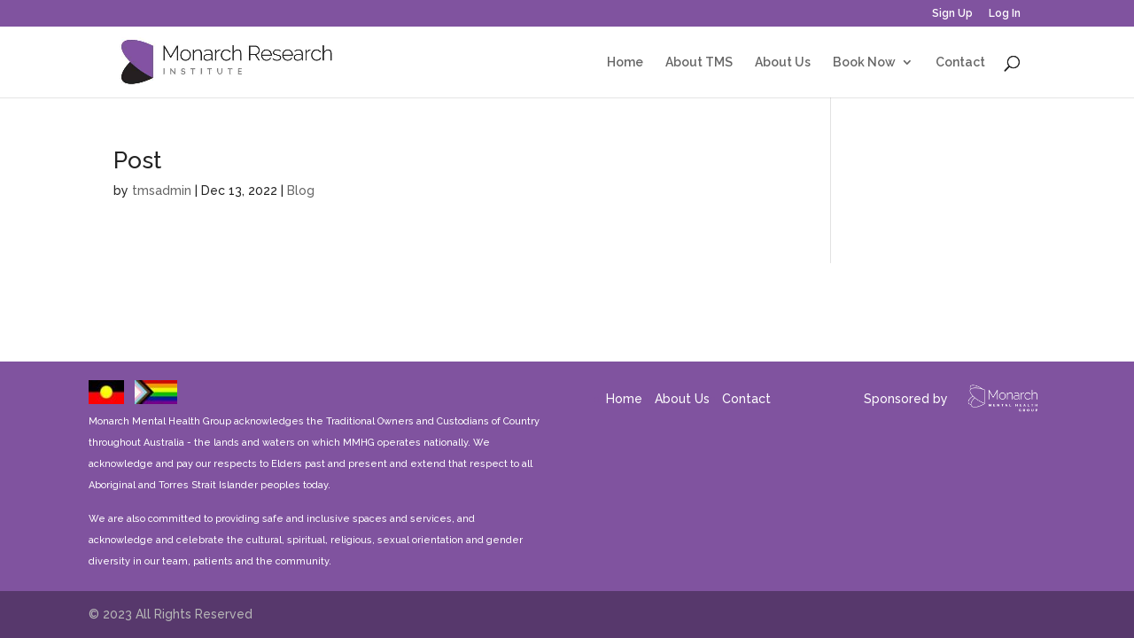

--- FILE ---
content_type: text/css
request_url: https://tmscourse.com/wp-content/et-cache/global/et-divi-customizer-global.min.css?ver=1767447272
body_size: 2489
content:
body{color:#232323}h1,h2,h3,h4,h5,h6{color:#232323}#et_search_icon:hover,.mobile_menu_bar:before,.mobile_menu_bar:after,.et_toggle_slide_menu:after,.et-social-icon a:hover,.et_pb_sum,.et_pb_pricing li a,.et_pb_pricing_table_button,.et_overlay:before,.entry-summary p.price ins,.et_pb_member_social_links a:hover,.et_pb_widget li a:hover,.et_pb_filterable_portfolio .et_pb_portfolio_filters li a.active,.et_pb_filterable_portfolio .et_pb_portofolio_pagination ul li a.active,.et_pb_gallery .et_pb_gallery_pagination ul li a.active,.wp-pagenavi span.current,.wp-pagenavi a:hover,.nav-single a,.tagged_as a,.posted_in a{color:#80539f}.et_pb_contact_submit,.et_password_protected_form .et_submit_button,.et_pb_bg_layout_light .et_pb_newsletter_button,.comment-reply-link,.form-submit .et_pb_button,.et_pb_bg_layout_light .et_pb_promo_button,.et_pb_bg_layout_light .et_pb_more_button,.et_pb_contact p input[type="checkbox"]:checked+label i:before,.et_pb_bg_layout_light.et_pb_module.et_pb_button{color:#80539f}.footer-widget h4{color:#80539f}.et-search-form,.nav li ul,.et_mobile_menu,.footer-widget li:before,.et_pb_pricing li:before,blockquote{border-color:#80539f}.et_pb_counter_amount,.et_pb_featured_table .et_pb_pricing_heading,.et_quote_content,.et_link_content,.et_audio_content,.et_pb_post_slider.et_pb_bg_layout_dark,.et_slide_in_menu_container,.et_pb_contact p input[type="radio"]:checked+label i:before{background-color:#80539f}a{color:#80539f}.et_secondary_nav_enabled #page-container #top-header{background-color:#80539f!important}#et-secondary-nav li ul{background-color:#80539f}#main-header .nav li ul a{color:rgba(0,0,0,0.7)}#top-menu li.current-menu-ancestor>a,#top-menu li.current-menu-item>a,#top-menu li.current_page_item>a{color:#80539f}#main-footer{background-color:#80539f}#main-footer .footer-widget h4,#main-footer .widget_block h1,#main-footer .widget_block h2,#main-footer .widget_block h3,#main-footer .widget_block h4,#main-footer .widget_block h5,#main-footer .widget_block h6{color:#80539f}.footer-widget li:before{border-color:#80539f}.footer-widget .et_pb_widget div,.footer-widget .et_pb_widget ul,.footer-widget .et_pb_widget ol,.footer-widget .et_pb_widget label{line-height:1.7em}.bottom-nav,.bottom-nav a,.bottom-nav li.current-menu-item a{color:#ffffff}#et-footer-nav .bottom-nav li.current-menu-item a{color:#ffffff}#footer-info,#footer-info a{color:#b7b7b7}body .et_pb_button{font-size:16px}body.et_pb_button_helper_class .et_pb_button,body.et_pb_button_helper_class .et_pb_module.et_pb_button{}body .et_pb_button:after{font-size:25.6px}body .et_pb_bg_layout_light.et_pb_button:hover,body .et_pb_bg_layout_light .et_pb_button:hover,body .et_pb_button:hover{border-radius:0px}@media only screen and (min-width:981px){#main-footer .footer-widget h4,#main-footer .widget_block h1,#main-footer .widget_block h2,#main-footer .widget_block h3,#main-footer .widget_block h4,#main-footer .widget_block h5,#main-footer .widget_block h6{font-size:16px}#logo{max-height:70%}.et_pb_svg_logo #logo{height:70%}.et_header_style_centered.et_hide_primary_logo #main-header:not(.et-fixed-header) .logo_container,.et_header_style_centered.et_hide_fixed_logo #main-header.et-fixed-header .logo_container{height:11.88px}.et_fixed_nav #page-container .et-fixed-header#top-header{background-color:#80539f!important}.et_fixed_nav #page-container .et-fixed-header#top-header #et-secondary-nav li ul{background-color:#80539f}.et-fixed-header #top-menu li.current-menu-ancestor>a,.et-fixed-header #top-menu li.current-menu-item>a,.et-fixed-header #top-menu li.current_page_item>a{color:#80539f!important}}@media only screen and (min-width:1350px){.et_pb_row{padding:27px 0}.et_pb_section{padding:54px 0}.single.et_pb_pagebuilder_layout.et_full_width_page .et_post_meta_wrapper{padding-top:81px}.et_pb_fullwidth_section{padding:0}}	h1,h2,h3,h4,h5,h6{font-family:'Raleway',Helvetica,Arial,Lucida,sans-serif}body,input,textarea,select{font-family:'Raleway',Helvetica,Arial,Lucida,sans-serif}.et_pb_button{font-family:'Raleway',Helvetica,Arial,Lucida,sans-serif}#main-header,#et-top-navigation{font-family:'Raleway',Helvetica,Arial,Lucida,sans-serif}.headingBlock{background:url(/wp-content/uploads/2022/12/header-bg-e1670352277133.png) no-repeat;background-position:50%;background-size:cover;padding:80px 0}.member-menu ul{padding:0!important;margin:0;list-style:none}.member-menu ul li{line-height:1.3}.member-menu ul li a{color:#232323!important}.member-menu ul li.current-menu-item a,.member-menu ul li a:hover{color:#80539f!important}.member-menu ul li{margin-bottom:10px}.headingBlock .inner,#content .inner{width:80%;max-width:1080px;margin:auto}.headingBlock .inner h1{font-family:'Raleway',Helvetica,Arial,Lucida,sans-serif;font-weight:700;font-size:46px;color:#80539f}#content ol,#content ul{list-style:inherit;margin:0 0 10px 20px}#content .pageContent{padding:54px 0}#content .pageBlocks .block{background:rgba(243,231,248,0.39);padding:40px;border-radius:20px;margin-bottom:20px}#content .pageBlocks .block hr{display:none}#content .blueBtn{color:#ffffff;border:2px solid #80539f;border-color:#80539f;border-radius:99px;letter-spacing:1px;font-weight:600;padding:1em;background-color:#80539f;transition:all 300ms ease 0ms}#content .blueBtn:hover{background:none;color:#80539f}#content .pageBlocks .block h3{font-weight:600;color:#80539f!important;margin:5px 0}.post-password-required .et_password_protected_form{min-height:0;width:800px;margin:0 auto;text-align:center;background:rgba(243,231,248,0.39);padding:40px;border-radius:20px;overflow:hidden}.post-password-required .et_password_protected_form h1{font-weight:600;font-size:32px;color:#80539f!important;line-height:1.8em}.post-password-required .et_password_protected_form p{margin-bottom:10px}.et_password_protected_form .et_submit_button{float:none}.course-nav h3{padding-bottom:0}.content-column h2,.content-column h3,.content-column h4{margin-bottom:5px;color:#80539f;line-height:1.2}footer .container{width:90%}#footer-widgets{padding:2% 0 1%}.et_pb_gutters3 .footer-widget{margin-bottom:1%}.footer-widget #menu-footer-menu{display:flex;margin-top:5%}.footer-widget #menu-footer-menu a:hover{opacity:0.7}.nav-plaining{padding:0!important;margin:0}.nav-plaining li a{color:#232323!important}.nav-plaining li.current a,.nav-plaining li a:hover{color:#80539f!important}.nav-plaining li{margin-bottom:15px}#page-container{display:-webkit-box;display:-ms-flexbox;display:flex;-ms-flex-flow:column;flex-flow:column;min-height:100vh}#et-main-area{display:-webkit-box;display:-ms-flexbox;display:flex;-ms-flex-flow:column;flex-flow:column}#et-main-area,#main-content{-webkit-box-flex:1 0 auto;-ms-flex:1 0 auto;flex:1 0 auto}.wp-block-media-text__content p{text-align:right}#block-7.et_pb_widget{float:none!important}#nav_menu-3{padding-top:10px}form.pmpro_form .pmpro_checkout-fields div,#loginform p{margin:0 0 10px;display:grid}.pmpro_actions_nav{text-align:left;margin-bottom:10px}.pmpro_hidden strong{font-weight:500;font-size:11px;color:#999}.pmpro_member_profile_edit_wrap input[type=text],.pmpro_change_password-field input[type=password]{width:50%!important}form.pmpro_form input[type=text],form.pmpro_form input[type=password],form.pmpro_form input[type=email],form.pmpro_form input[type=number],form.pmpro_form textarea,form.pmpro_form select,#loginform input[type=text],#loginform input[type=password]{display:inline-block;max-width:100%;min-height:1.5rem;padding:12px;border-radius:5px;border:1px solid #ededed;width:100%}.login-submit input,.pmpro_btn{border:0;padding:15px;border-radius:5px;background-color:#80539f!important;color:#fff!important;font-weight:600!important;margin-bottom:10px!important;cursor:pointer;text-decoration:none!important}.login-submit input:hover,.pmpro_btn:hover{background-color:#f3f3f3!important;color:#80539f!important}.pmpro_login_wrap hr,.pmpro_lost_password_wrap hr,.pmpro_submit hr{display:none!important}form.pmpro_form .pmpro_lost_password-fields div{margin:0 0 1em 0;display:grid}.pmpro-has-access{margin-bottom:2rem}#pmpro_account .pmpro_box h3{margin:0 0 10px}form.pmpro_form .pmpro_asterisk abbr{display:none;color:#ff0000}form.pmpro_form .lite{margin-top:10px}@media (max-width:980px){.headingBlock .inner h1{font-size:30px}.headingBlock .inner,#content .inner{width:90%}#content .pageBlocks .block{padding:15px}.post-password-required .et_password_protected_form{width:90%;padding:15px}#footer-widgets{padding:5% 0}.footer-widget:nth-child(n),.footer-widget{width:42.25%!important;margin-bottom:0!important}}@media (max-width:600px){#footer-widgets .footer-widget:nth-child(n),.footer-widget .fwidget{margin-bottom:0!important}#footer-widgets .footer-widget .fwidget{margin-bottom:0!important}#footer-widgets .footer-widget li{padding-left:14%;position:relative}#footer-widgets .footer-widget .fwidget:last-child{width:100%}.footer-widget #menu-footer-menu{justify-content:normal}.footer-widget .wp-block-media-text{grid-template-columns:50%!important}.footer-widget .wp-block-media-text__media img{width:90px}.et_pb_widget{float:none;max-width:100%;word-wrap:break-word}.mol-footer{display:block;margin-left:auto;margin-right:auto;margin-bottom:2%;margin-top:2%;width:35%}.pmpro_member_profile_edit_wrap input[type=text],.pmpro_change_password-field input[type=password]{width:100%!important}}.nf-form-fields-required{display:none}@media all and (max-width:767px){.two-col-mob .et_pb_column{width:47.25%!important}.two-col-mob .et_pb_column:nth-last-child(-n+2){margin-bottom:0}.two-col-mob .et_pb_column:not(:nth-child(2n)){margin-right:5.5%!important}}@media all and (max-width:767px){.three-col-mob .et_pb_column{width:29.6667%!important}.three-col-mob .et_pb_column:nth-last-child(-n+3){margin-bottom:0}.three-col-mob .et_pb_column:not(:nth-child(3n)){margin-right:5.5%!important}}@media all and (max-width:767px){.four-col-mob .et_pb_column{width:20.875%!important}.four-col-mob .et_pb_column:nth-last-child(-n+4){margin-bottom:0}.four-col-mob .et_pb_column:not(:nth-child(4n)){margin-right:5.5%!important}}@media all and (max-width:767px){.five-col-mob .et_pb_column{width:15.6%!important}.five-col-mob .et_pb_column:nth-last-child(-n+5){margin-bottom:0}.five-col-mob .et_pb_column:not(:nth-child(5n)){margin-right:5.5%!important}}@media all and (max-width:767px){.six-col-mob .et_pb_column{width:12.083%!important}.six-col-mob .et_pb_column:nth-last-child(-n+6){margin-bottom:0}.six-col-mob .et_pb_column:not(:nth-child(6n)){margin-right:5.5%!important}}@media all and (min-width:768px) and (max-width:980px){.one-col-tab .et_pb_column{margin-right:0!important;width:100%!important}.one-col-tab .et_pb_column:not(:last-child){margin-bottom:30px!important}}@media all and (min-width:768px) and (max-width:980px){.two-col-tab .et_pb_column{width:47.25%!important}.two-col-tab .et_pb_column:nth-last-child(-n+2){margin-bottom:0}.two-col-tab .et_pb_column:not(:nth-child(2n)){margin-right:5.5%!important}}@media all and (min-width:768px) and (max-width:980px){.three-col-tab .et_pb_column{width:29.6667%!important}.three-col-tab .et_pb_column:nth-last-child(-n+3){margin-bottom:0}.three-col-tab .et_pb_column:not(:nth-child(3n)){margin-right:5.5%!important}}@media all and (min-width:768px) and (max-width:980px){.four-col-tab .et_pb_column{width:20.875%!important}.four-col-tab .et_pb_column:nth-last-child(-n+4){margin-bottom:0}.four-col-tab .et_pb_column:not(:nth-child(4n)){margin-right:5.5%!important}}@media all and (min-width:768px) and (max-width:980px){.five-col-tab .et_pb_column{width:15.6%!important}.five-col-mob .et_pb_column:nth-last-child(-n+5){margin-bottom:0}.five-col-tab .et_pb_column:not(:nth-child(5n)){margin-right:5.5%!important}}@media all and (min-width:768px) and (max-width:980px){.six-col-tab .et_pb_column{width:12.083%!important}.six-col-tab .et_pb_column:nth-last-child(-n+6){margin-bottom:0}.six-col-tab .et_pb_column:not(:nth-child(6n)){margin-right:5.5%!important}}.et_pb_pricing_tables_0 .et_pb_pricing_heading{background-color:#009e9c;height:100px}.et_pb_pricing_content_top{height:240px}@media (max-width:375px){.et_pb_pricing_content_top{height:fit-content}}.et_pb_frequency_slash{display:none}